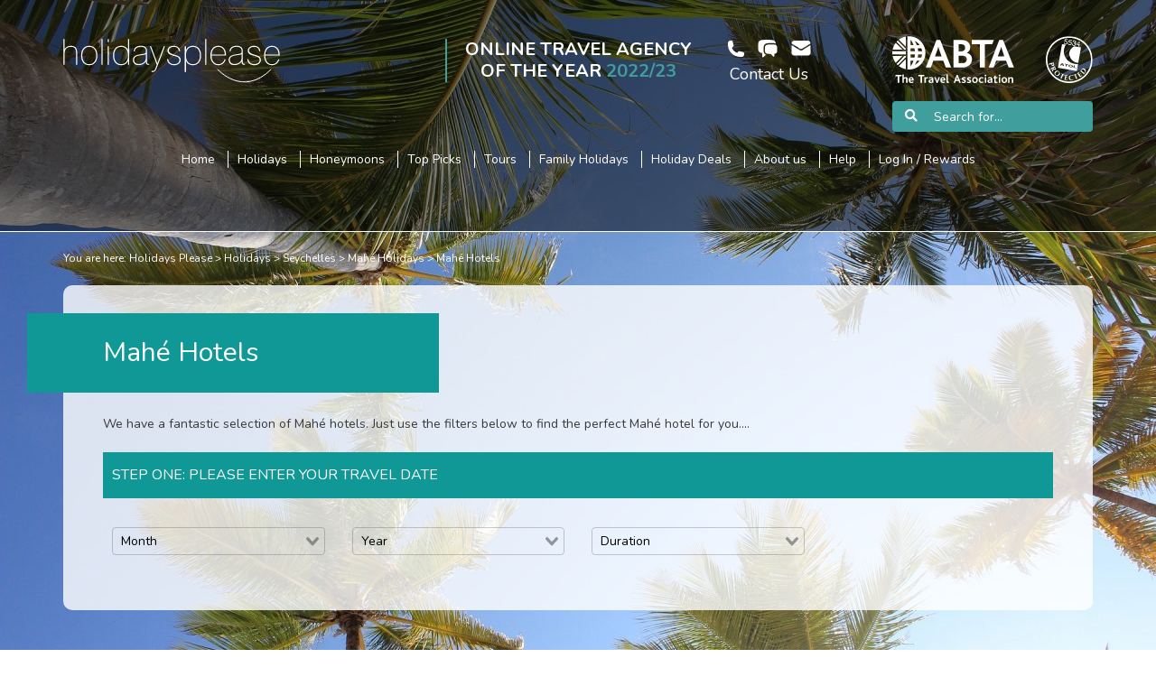

--- FILE ---
content_type: text/html; charset=UTF-8
request_url: https://www.holidaysplease.co.uk/holidays/seychelles-holidays/mah/hotels/
body_size: 10699
content:
<!DOCTYPE html>
<html>
<head>
	<!-- Set the Content Security Policy nonce for Webpack's eval(). -->
	<script type="text/javascript" nonce="dSseEw">
		__webpack_nonce__ = "dSseEw"	</script>

		<title>Luxury Holidays Abroad from Holidays Please</title>	<link rel="canonical" href="https://www.holidaysplease.co.uk/holidays/seychelles-holidays/mah/hotels/">
	<link href="/libs/bootstrap/css/bootstrap.css" rel="stylesheet" type="text/css">
	<link href="/libs/font-awesome-5/css/all.css" rel="stylesheet" type="text/css">
	<link href="/libs/jquery/fancybox/jquery.fancybox.css" rel="stylesheet" type="text/css">
	<link href="/assets/holidaysplease-2012/style.css" rel="stylesheet" type="text/css">
	<link href="/assets/holidaysplease-2012/vouchers.css" rel="stylesheet" type="text/css">
	<link href="/assets/holidaysplease-2012/sprites.css" rel="stylesheet" type="text/css">
	<link href="/assets/holidaysplease-2012/login-area.css" rel="stylesheet" type="text/css">
	<link href="https://fonts.googleapis.com/css?family=Nunito:400,600,700&amp;display=swap" rel="stylesheet" type="text/css">
	<link href="/files/live-chat-3/live-chat.css" rel="stylesheet" type="text/css">
<script type="text/javascript" nonce="dSseEw">
			//<![CDATA[
				var ROOT = "";
				var ASSETS = "\/assets";
				var LIBS = "\/libs";
				var TEMPLATE_ASSETS = "\/assets\/holidaysplease-2012";
				var CKEDITOR_BASEPATH = LIBS + "/ckeditor/";
				var hydrogenNodeData = {"holidays_destinations":"198","className":"Holidaysplease\\Sitemap\\HolidaysHotels"};
				//]]>
			</script>
				<script src="/libs/jquery/jquery.noConflict.js" type="text/javascript"></script>
	<script src="/libs/jquery/jquery.backstretch.js" type="text/javascript"></script>
	<script src="/libs/jquery/mColorPicker.js" type="text/javascript"></script>
	<script src="/libs/jquery/jquery.simplemodal.js" type="text/javascript"></script>
	<script src="/libs/jquery/jquery.cycle.all.js" type="text/javascript"></script>
	<script src="/libs/jquery/jquery.cookie.js" type="text/javascript"></script>
	<script src="/libs/jquery/jquery.fixed-position.js" type="text/javascript"></script>
	<script src="/libs/jquery/jquery.responsive-modal.js" type="text/javascript"></script>
	<script src="/libs/jquery/fancybox/jquery.fancybox.pack.js" type="text/javascript"></script>
	<script src="/assets/holidaysplease-2012/script.js" type="text/javascript"></script>
	<script src="/assets/holidaysplease-2012/extra.js" type="text/javascript"></script>
	<script src="/assets/holidaysplease-2012/enquire.js" type="text/javascript"></script>
	<script src="/assets/holidaysplease-2012/hotels.js" type="text/javascript"></script>
	<script src="/assets/holidaysplease-2012/offers.js" type="text/javascript"></script>
	<script src="/assets/holidaysplease-2012/header.js" type="text/javascript"></script>
	<script src="/libs/bootstrap/js/bootstrap.js" type="text/javascript"></script>
	<script src="https://celestia.holidaysplease.co.uk:3000/socket.io/socket.io.js" type="text/javascript"></script>
	<script src="/files/live-chat-3/live-chat.js" type="text/javascript"></script>
	<script src="/assets/FormFactory/FF.js" type="text/javascript"></script>
<script type="text/javascript" nonce="dSseEw"> if (jQuery.fn.modal.noConflict && jQuery.fn.modal.noConflict !== undefined) jQuery.fn.bootstrapModal = jQuery.fn.modal.noConflict(); </script>
			<script type="text/javascript" nonce="dSseEw">

				(function(i,s,o,g,r,a,m){i['GoogleAnalyticsObject']=r;i[r]=i[r]||function(){
				(i[r].q=i[r].q||[]).push(arguments)},i[r].l=1*new Date();a=s.createElement(o),
				m=s.getElementsByTagName(o)[0];a.async=1;a.src=g;m.parentNode.insertBefore(a,m)
				})(window,document,'script','//www.google-analytics.com/analytics.js',"gaHydrogenSingle");

				window.gaHydrogen = function()
				{
					var i,
						trackers = ["gjpvhcse0sw"],
						action = arguments[0];

					for (i = 0; i < trackers.length; i++)
					{
						arguments[0] = trackers[i] + '.' + action;
						gaHydrogenSingle.apply(window, arguments);
					}
				};

				gaHydrogenSingle("create", "G-JPVHCSE0SW", "auto", {name: "gjpvhcse0sw"});
gaHydrogen("send", "pageview");

			</script>
			
			<meta name="twitter:card" content="summary" />
			<meta name="twitter:site" content="@Holidaysplease" />
			<meta name="twitter:title" content="Luxury Holidays Abroad from Holidays Please" />
			<meta name="twitter:description" content="" /><meta name="twitter:image" content="/assets/images/website_15-milw_BackgroundImageWidget_p_51978-_cGFsbXMtMTAxMjExOF8xOTIwLmpwZw%3D%3D-BasicCrop-size-120x120.jpg" />

	<meta charset="utf-8">
	<meta http-equiv="X-UA-Compatible" content="IE=edge">
	<meta name="viewport" content="width=device-width, initial-scale=1, maximum-scale=1">
	<meta name="google-site-verification" content="VvUOQOjte7mkTdBfxI1AzqM27_Ab1GPzn3sTgqUrQfU">
	<script type="application/ld+json">
		{
    "@context": "http:\/\/schema.org",
    "@type": "Organization",
    "url": "https:\/\/www.holidaysplease.co.uk\/",
    "address": {
        "@type": "Place",
        "address": {
            "@type": "PostalAddress",
            "streetAddress": "Unit 3, Church Court, 11-12 Cox Street",
            "addressLocality": "Birmingham",
            "addressRegion": "West Midlands",
            "postalCode": "B3 1RD",
            "country": "GB"
        }
    },
    "logo": "https:\/\/www.holidaysplease.co.uk\/assets\/holidaysplease\/logo.png"
}	</script>

	<!-- TrustBox script -->
	<script type="text/javascript" src="//widget.trustpilot.com/bootstrap/v5/tp.widget.bootstrap.min.js" async></script>
	<!-- End TrustBox script -->

</head>
<body class=" show-header hide-footer ">

<script>
	window.dataLayer = window.dataLayer || [];
	function gtag() {
		dataLayer.push(arguments);
	}
	gtag('consent', 'default', {
		ad_storage: 'denied',
		ad_user_data: 'denied',
		ad_personalization: 'denied',
		analytics_storage: 'denied',
		functionality_storage: 'denied',
		personalization_storage: 'denied',
		security_storage: 'granted',
		wait_for_update: 2000,
	});
	gtag('set', 'ads_data_redaction', true);
	gtag('set', 'url_passthrough', true);
</script>
	<!-- Global site tag (gtag.js) - Google Ads: G-JPVHCSE0SW -->
	<script async src=https://www.googletagmanager.com/gtag/js?id=G-JPVHCSE0SW></script>
	<script>
		window.dataLayer = window.dataLayer || [];
		function gtag(){dataLayer.push(arguments);}
		gtag("js", new Date());
		gtag("config", "G-JPVHCSE0SW");
	</script><div id="background-preload">
	<img src="/assets/images/website_15-milw_BackgroundImageWidget_p_51978-_cGFsbXMtMTAxMjExOF8xOTIwLmpwZw%3D%3D-BasicCrop-size-200x133.jpg" style="display: none;" width="" height="" alt="" class="natural-1920x1280"></div>

<!-- Start cookieyes banner -->
<script id="cookieyes" type="text/javascript" src="https://cdn-cookieyes.com/client_data/d9585a4b96c90326a0f286d3/script.js"></script>
<!-- End cookieyes banner -->
<header id="site-header">
	<div class="container">
		<div class="row">
			<div class="col-sm-9">
				<div class="row-1">
					<div class="logo-container">
						<a href="/">
							<img src="/assets/holidaysplease-2012/images/holidaysplease.svg" alt="Holidaysplease">
						</a>
					</div>
					<div class="otaoty bl visible-md-block visible-lg-block">
						<a href="#otaoty-modal-content" class="unset">
							<div>ONLINE TRAVEL AGENCY</div>
							<div>OF THE YEAR
								<span>2022/23</span>
							</div>
						</a>
					</div>
					<div class="contact">
						<a href="#" class="unset" data-toggle="contact-popover-template" data-placement="bottom" data-container="body" data-html="true">
							<img src="/assets/holidaysplease-2012/images/contact.svg" alt="Contact Holidaysplease">
							<div>Contact Us</div>
						</a>
					</div>
				</div>
							</div>
			<div class="col-sm-3 hidden-xs overflow-visible">
				<div style="padding-left: 40px;">
					<div>
						<div class="protection">
							<a href="#abta-modal-content" style="margin-right: 5px;"><img class="abta" alt="ABTA: Travel With Confidence" src="/assets/holidaysplease-2012/images/abta-white.svg"></a>
							<a href="#atol-modal-content"><img class="atol" alt="ATOL Protected 5534" src="/assets/holidaysplease-2012/images/atol-white.svg"></a>
						</div>
					</div>
					<div style="margin-top: 20px;">
						<search></search>
					</div>
				</div>
			</div>
		</div>
		<div class="row-mobile">
			<div>
				<a href="#" class="mobile-search-toggle unset">
					<svg xmlns="http://www.w3.org/2000/svg" viewBox="0 0 24 24" fill="currentColor">
						<path fill-rule="evenodd" d="M10.5 3.75a6.75 6.75 0 100 13.5 6.75 6.75 0 000-13.5zM2.25 10.5a8.25 8.25 0 1114.59 5.28l4.69 4.69a.75.75 0 11-1.06 1.06l-4.69-4.69A8.25 8.25 0 012.25 10.5z" clip-rule="evenodd" />
					</svg>
					<div>Search</div>
				</a>
			</div>
			<div>
				<a href="#" class="main-menu-button unset">
					<svg xmlns="http://www.w3.org/2000/svg" viewBox="0 0 24 24" fill="currentColor">
						<path fill-rule="evenodd" d="M3 5.25a.75.75 0 01.75-.75h16.5a.75.75 0 010 1.5H3.75A.75.75 0 013 5.25zm0 4.5A.75.75 0 013.75 9h16.5a.75.75 0 010 1.5H3.75A.75.75 0 013 9.75zm0 4.5a.75.75 0 01.75-.75h16.5a.75.75 0 010 1.5H3.75a.75.75 0 01-.75-.75zm0 4.5a.75.75 0 01.75-.75h16.5a.75.75 0 010 1.5H3.75a.75.75 0 01-.75-.75z" clip-rule="evenodd" />
					</svg>
					<div>Menu</div>
				</a>
			</div>
		</div>
		<div class="row">
			<div class="col-xs-12">
				<div id="search" class="mobile-search" style="margin-top: 10px;">
					<div class="overflow-visible">
						<mobile-search></mobile-search>
					</div>
				</div>
			</div>
			<div class="col-xs-12">
				<div id="menu">
					<div class="MenuWidget">
						<ul class="level-0 top-menu">
							<li class="level-1 first">
								<a href="/" class="level-1"><span>Home</span></a>
							</li>
							<li class="level-1">
								<a href="/holidays/" class="level-1"><span>Holidays</span></a>
							</li>
							<li class="level-1">
								<a href="/honeymoons/" class="level-1"><span>Honeymoons</span></a>
							</li>
							<li class="level-1">
								<a href="/holidays/top-picks/" class="level-1"><span>Top Picks</span></a>
							</li>
							<li class="level-1">
								<a href="/holiday-tours/" class="level-1"><span>Tours</span></a>
							</li>
							<li class="level-1">
								<a href="/family-holidays/" class="level-1"><span>Family Holidays</span></a>
							</li>
							<li class="level-1">
								<a href="/holiday-deals/" class="level-1"><span>Holiday Deals</span></a>
							</li>
							<li class="level-1">
								<a href="/why-book-with-us/" class="level-1"><span>About us</span></a>
							</li>
							<li class="level-1">
								<a href="/help/" class="level-1"><span>Help</span></a>
							</li>
							<li class="level-1 last">
																<a href="/customer/" class="level-1 logged-out"><span>Log In / Rewards</span></a>
							</li>
						</ul>
					</div>
					<div class="hays-compliance menu visible-xs-block row">
						<div class="col-xs-5 col-xs-offset-2">
							<a href="#abta-modal-content"><img class="abta" alt="ABTA: Travel with confidence" src="/assets/holidaysplease-2012/images/abta-white.png"></a>
						</div>
						<div class="col-xs-3">
							<a href="#atol-modal-content"><img class="atol" alt="ATOL Protected 5534" src="/assets/holidaysplease-2012/images/atol-white.png"></a>
						</div>
					</div>
				</div>
			</div>
		</div>
	</div>
		<!-- The contact popover. -->
	<div class="hide" id="contact-popover-template">
		<button class="close">&times;</button>
		<div class="contact-row-container">
			<div class="contact-row contact-call">
				<div class="contact-row-icon">
					<svg xmlns="http://www.w3.org/2000/svg" viewBox="0 0 24 24" fill="currentColor" class="w-6 h-6">
						<path fill-rule="evenodd" d="M1.5 4.5a3 3 0 013-3h1.372c.86 0 1.61.586 1.819 1.42l1.105 4.423a1.875 1.875 0 01-.694 1.955l-1.293.97c-.135.101-.164.249-.126.352a11.285 11.285 0 006.697 6.697c.103.038.25.009.352-.126l.97-1.293a1.875 1.875 0 011.955-.694l4.423 1.105c.834.209 1.42.959 1.42 1.82V19.5a3 3 0 01-3 3h-2.25C8.552 22.5 1.5 15.448 1.5 6.75V4.5z" clip-rule="evenodd" />
					</svg>
				</div>
				<div class="contact-row-info">
					<div>
						<strong>Call out travel experts</strong>
					</div>
					<div>
						<a href="tel:0121 705 3308">0121 705 3308</a>
					</div>
				</div>
			</div>
			<div class="contact-row contact-chat">
				<div class="contact-row-icon">
					<svg xmlns="http://www.w3.org/2000/svg" viewBox="0 0 24 24" fill="currentColor" class="w-6 h-6">
						<path d="M4.913 2.658c2.075-.27 4.19-.408 6.337-.408 2.147 0 4.262.139 6.337.408 1.922.25 3.291 1.861 3.405 3.727a4.403 4.403 0 00-1.032-.211 50.89 50.89 0 00-8.42 0c-2.358.196-4.04 2.19-4.04 4.434v4.286a4.47 4.47 0 002.433 3.984L7.28 21.53A.75.75 0 016 21v-4.03a48.527 48.527 0 01-1.087-.128C2.905 16.58 1.5 14.833 1.5 12.862V6.638c0-1.97 1.405-3.718 3.413-3.979z" />
						<path d="M15.75 7.5c-1.376 0-2.739.057-4.086.169C10.124 7.797 9 9.103 9 10.609v4.285c0 1.507 1.128 2.814 2.67 2.94 1.243.102 2.5.157 3.768.165l2.782 2.781a.75.75 0 001.28-.53v-2.39l.33-.026c1.542-.125 2.67-1.433 2.67-2.94v-4.286c0-1.505-1.125-2.811-2.664-2.94A49.392 49.392 0 0015.75 7.5z" />
					</svg>
				</div>
				<div class="contact-row-info">
					<div class="live-chat-click">
						<strong>Livechat</strong>
					</div>
				</div>
			</div>
			<div class="contact-row contact-email">
				<div class="contact-row-icon">
					<svg xmlns="http://www.w3.org/2000/svg" viewBox="0 0 24 24" fill="currentColor" class="w-6 h-6">
						<path d="M1.5 8.67v8.58a3 3 0 003 3h15a3 3 0 003-3V8.67l-8.928 5.493a3 3 0 01-3.144 0L1.5 8.67z" />
						<path d="M22.5 6.908V6.75a3 3 0 00-3-3h-15a3 3 0 00-3 3v.158l9.714 5.978a1.5 1.5 0 001.572 0L22.5 6.908z" />
					</svg>
				</div>
				<div class="contact-row-info">
					<div style="margin-bottom: 8px;">
						New holiday enquiries:<br/>
						<a href="mailto:travelexperts@holidaysplease.com" target="_top">travelexperts<wbr>@holidaysplease.com</a>
					</div>
					<div>
						Existing bookings:<br/>
						<a href="mailto:admin@holidaysplease.com" target="_top">admin<wbr>@holidaysplease.com</a>
					</div>
				</div>
			</div>
			<div class="contact-row">
				<div class="contact-row-icon">
					<svg xmlns="http://www.w3.org/2000/svg" viewBox="0 0 24 24" fill="currentColor" class="w-6 h-6">
						<path fill-rule="evenodd" d="M11.54 22.351l.07.04.028.016a.76.76 0 00.723 0l.028-.015.071-.041a16.975 16.975 0 001.144-.742 19.58 19.58 0 002.683-2.282c1.944-1.99 3.963-4.98 3.963-8.827a8.25 8.25 0 00-16.5 0c0 3.846 2.02 6.837 3.963 8.827a19.58 19.58 0 002.682 2.282 16.975 16.975 0 001.145.742zM12 13.5a3 3 0 100-6 3 3 0 000 6z" clip-rule="evenodd" />
					</svg>
				</div>
				<div class="contact-row-info">
					<p>Head office:- 3 Church Court, 11-12 Cox Street, Birmingham, B3 1RD</p>
					<div>
						<small>ABTA number:- 65310</small>
					</div>
				</div>
			</div>
		</div>
	</div>
</header>
<div class="container" style="margin-bottom: 20px;">
	<div id="breadcrumbs">
	<span id="you-are-here">You are here:</span>
	<ul class="level-0">
					<li class="level-1 first">
				<a href="/">Holidays Please</a>
			</li>
						<li class="level-1">
				<a href="/holidays/">Holidays</a>
			</li>
						<li class="level-1">
				<a href="/holidays/seychelles-holidays/">Seychelles</a>
			</li>
						<li class="level-1">
				<a href="/holidays/seychelles-holidays/mah/">Mahé Holidays</a>
			</li>
						<li class="level-1 last">
				<a href="/holidays/seychelles-holidays/mah/hotels/">Mahé Hotels</a>
			</li>
				</ul>
</div>
</div>
<div id="otaoty-modal-content">
	<div>
		<div>
			<div>We have been voted</div>
			<div class="pronounced">
				<div>Online Travel Agency Of The Year</div>
			</div>
			<div>by the two largest travel industry publications.</div>
		</div>
		<div>
			<div>This has been 5 times in the last 20 years.</div>
			<div>
				<div>To see our 25+ travel awards, visit</div>
				<div>
					<a href="/awards">https://www.holidaysplease.co.uk/awards/</a>
				</div>
			</div>
		</div>
	</div>
</div>
<div id="atol-modal-content" class="sidebar-block">
	<div class="sidebar-block-inner"><p>Holidaysplease is an Accredited Body Member of Hays Travel Limited, ATOL 5534.
</p><p>Many of the flights and flight-inclusive holidays on this website are financially protected by the ATOL scheme.
 But ATOL protection does not apply to all holiday and travel services listed on this website.
 Please ask us to confirm what protection may apply to your booking.
 If you do not receive an ATOL Certificate then the booking will not be ATOL protected.
 If you do receive an ATOL Certificate but all the parts of your trip are not listed on it, those parts will not be ATOL protected.
 Please see our booking conditions for information or for more information about financial protection and the ATOL Certificate go to
 <a href="http://www.caa.co.uk" target="_blank">caa.co.uk</a> or <a href="http://www.atol.org.uk/ATOLCertificate" target="_blank">atol.org.uk/ATOLCertificate</a></p></div>
</div>
<div id="abta-modal-content" class="sidebar-block">
	<div class="sidebar-block-inner"><p>Book with Confidence. We are a Member of ABTA which means you have the benefit of ABTA’s assistance and Code of Conduct. We provide financial protection for your money when you buy a package holiday. If you buy other travel arrangements such as accommodation only this protection doesn’t apply.</p><p>Holidaysplease sells travel services on behalf of Hays Travel Limited and benefits from Hays Travel's membership of ABTA with membership number 65310
 ABTA and ABTA Members help holidaymakers to get the most from their travel and assist them when things do not go according to plan.
 We are obliged to maintain a high standard of service to you by ABTA's Code of Conduct. 
</p><p>For further information about ABTA, the Code of Conduct and the arbitration scheme available to you if you have a complaint, contact ABTA, 30 Park Street, London SE1 9EQ. Tel: 020 3117 0599 or www.abta.com.
</p></div>
</div>
<div class="container" id="body">

<div class="page">
	<div id="app"></div>
	<script>window.appConfig = {"csrf":332974,"enquiryCustomer":null,"destination":29,"destinationTitle":"Mah\u00e9"};</script>
	<script src="/files/holidaysplease/holiday-finder/main.js"></script>
</div>

<link rel="stylesheet" type="text/css" href="/files/holidaysplease/site-search/search.css?t=1630502383">
<script type="text/javascript" src="/files/holidaysplease/site-search/search.js?t=1768387586" defer></script>

<div id="live-chat" data-live-chat-options="{&quot;sessionKey&quot;:{&quot;str&quot;:&quot;oVScrnuebCMChHYdpNi2W0sPmR2ZclLJPeja3wC487Q=&quot;,&quot;iv&quot;:&quot;eOEq29UJTyTtWyf\/VEEfsQ==&quot;},&quot;pageTitle&quot;:&quot;Mah\u00e9 Hotels&quot;,&quot;pageUrl&quot;:&quot;\/holidays\/seychelles-holidays\/mah\/hotels\/&quot;,&quot;destination&quot;:&quot;&quot;,&quot;browser&quot;:&quot;Unknown&quot;,&quot;agent&quot;:&quot;Mozilla\/5.0 (Macintosh; Intel Mac OS X 10_15_7) AppleWebKit\/537.36 (KHTML, like Gecko) Chrome\/131.0.0.0 Safari\/537.36; ClaudeBot\/1.0; +claudebot@anthropic.com)&quot;,&quot;enquiryId&quot;:0,&quot;referrer&quot;:&quot;&quot;,&quot;websiteId&quot;:15,&quot;server&quot;:&quot;celestia.holidaysplease.co.uk&quot;,&quot;organisation&quot;:&quot;holidaysplease&quot;}">
				<live-chat></live-chat>
			</div></div>

		<div class="footer-wrapper">
			<div id="footer" class="container">
				<div id="footer-inner">
					<div class="row">
						<div class="hidden-xs hidden-sm col-md-3">
							<div class="hays-compliance">
								<span>
									<a href="https://www.abta.com/abta-member-search/results?search=holidaysplease" target="_blank"><img alt="ABTA: Travel with confidence" style="width: 66%;" src="/assets/holidaysplease-2012/images/abta-white-small.png"></a>
								</span>
								<span class="pull-right"><a href="https://www.caa.co.uk/atol-protection/check-an-atol/search-atol-holders/" target="_blank"><img alt="ATOL Protected 5534" style="width: 70px" src="/assets/holidaysplease-2012/images/atol-white.png"></a></span>
							</div>
						</div>
						<div class="col-md-3">
							<div class="row" id="footer-icons">
								<div class="col-xs-3 col-sm-1 col-sm-offset-4 col-md-3 col-md-offset-0">
									<a href="https://blog.holidaysplease.co.uk/" target="_blank">
										<span class="fa-stack fa-lg">
											<i class="fas fa-circle fa-stack-2x"></i>
											<i class="fab fa-blogger-b fa-stack-1x fa-inverse footer-fa"></i>
										</span>
									</a>
								</div>
								<div class="col-xs-3 col-sm-1 col-md-3">
									<a href="https://pinterest.com/holidaysplease/" target="_blank">
										<span class="fa-stack fa-lg">
											<i class="fas fa-circle fa-stack-2x"></i>
											<i class="fab fa-pinterest-p fa-stack-1x fa-inverse footer-fa"></i>
										</span>
									</a>
								</div>
								<div class="col-xs-3 col-sm-1 col-md-3">
									<a href="https://twitter.com/Holidaysplease" target="_blank">
										<span class="fa-stack fa-lg">
											<i class="fas fa-circle fa-stack-2x"></i>
											<i class="fab fa-twitter fa-stack-1x fa-inverse footer-fa"></i>
										</span>
									</a>
								</div>
								<div class="col-xs-3 col-sm-1 col-md-3">
									<a href="https://www.facebook.com/pages/Holidayspleasecouk/10626033358" target="_blank">
										<span class="fa-stack fa-lg">
											<i class="fas fa-circle fa-stack-2x"></i>
											<i class="fab fa-facebook-f fa-stack-1x fa-inverse footer-fa"></i>
										</span>
									</a>
								</div>
							</div>
							<div class="row footer-margin">
								<div class="col-xs-6 col-xs-offset-3 col-sm-4 col-sm-offset-0 col-md-4">
									<a href="/giftlist/"><span>Giftlist</span></a><br>
									<a href="/affiliates/"><span>Affiliates</span></a>
									<div class="hidden-md hidden-lg">
										<a href="/about-us/"><span>About Us</span></a><br>
										<a href="/press/"><span>Press</span></a><br>
										<a href="/general/jobs/"><span>Jobs</span></a>
									</div>
								</div>
								<div class="col-xs-6 col-xs-offset-3 col-sm-4 col-sm-offset-0 col-md-8">
									<a href="/why-book-with-us/"><span>Why Book With Us?</span></a><br>
									<a href="/help/contact-holidays-please/"><span>Feedback</span></a>
									<div class="hidden-md hidden-lg">
										<a href="/help/terms-and-conditions/"><span>Terms &amp; Conditions</span></a><br>
										<a href="/help/privacy-policy/"><span>Privacy Policy</span></a><br>
										<a href="/sitemap/"><span>Sitemap</span></a>
									</div>
								</div>
								<div class="col-xs-10 col-xs-offset-1 col-sm-4 col-sm-offset-0 hidden-md hidden-lg">
									<div class="hays-compliance">
										<span><a href="https://www.abta.com/abta-member-search/results?search=holidaysplease"><img alt="ABTA: Travel with confidence" style="width: 66%;" src="/assets/holidaysplease-2012/images/abta-white-small.png"></a></span>
										<span class="pull-right"><a href="https://www.caa.co.uk/atol-protection/check-an-atol/search-atol-holders/"><img alt="ATOL Protected 5534" style="width: 70px" src="/assets/holidaysplease-2012/images/atol-white.png"></a></span>
									</div>
								</div>
							</div>
						</div>
						<div class="col-md-6">
							<div class="row">
								<div class="col-sm-4 footer-col">
									<a href="/holiday-finder/" class="btn btn-block homepage-button">
										<span>Holiday Finder</span>
									</a>
									<a href="/help/contact-holidays-please/" class="btn btn-block homepage-button">
										<span>Contact Us</span>
									</a>
									<span class="visible-xs">
										<a href="https://blog.holidaysplease.co.uk/2022/07/walking-the-streets-of-new-yorks-lgbtqi-struggles/" class="btn btn-block homepage-button">
											<span>Latest Blog</span>
										</a>
										<a href="/holiday-reviews/" class="btn btn-block homepage-button">
											<span>Customer Reviews</span>
										</a>
									</span>
								</div>
								<div class="hidden-xs col-sm-4 footer-col">
									<a href="https://blog.holidaysplease.co.uk/2022/07/walking-the-streets-of-new-yorks-lgbtqi-struggles/" class="btn btn-block homepage-button">
										<span>Latest Blog</span>
									</a>
									<a href="/holiday-reviews/" class="btn btn-block homepage-button">
										<span>Customer Reviews</span>
									</a>
								</div>
								<div class="col-xs-6 col-xs-offset-3 col-sm-4 col-sm-offset-0">

									<div style="background-color: #000032; padding: 5px;">
										<!-- TrustBox widget - Mini -->
										<div class="trustpilot-widget" data-locale="en-GB" data-template-id="53aa8807dec7e10d38f59f32" data-businessunit-id="4da4d45a00006400050f7b29" data-style-height="100px" data-style-width="100%" data-theme="dark">
											<a href="https://uk.trustpilot.com/review/www.holidaysplease.co.uk" target="_blank" rel="noopener">Trustpilot</a>
										</div>
										<!-- End TrustBox widget -->
									</div>
								</div>
							</div>
						</div>
					</div>
					<div class="row">
						<div class="col-sm-6 col-md-3">
							<button class="danger btn btn-block homepage-button footer-margin" id="consumer-button">
								Consumer Protection Information
							</button>
						</div>
						<div class="hidden-xs hidden-sm col-md-3">
							<div class="row">
								<div class="col-md-4">
									<a href="/about-us/"><span>About Us</span></a><br>
									<a href="/press/"><span>Press</span></a><br>
									<a href="/general/jobs/"><span>Jobs</span></a>
								</div>
								<div class="col-md-8">
									<a href="/help/terms-and-conditions/"><span>Terms &amp; Conditions</span></a><br>
									<a href="/help/privacy-policy/"><span>Privacy Policy</span></a><br>
									<a href="/sitemap/"><span>Sitemap</span></a>
								</div>
							</div>
						</div>
						<div class="col-sm-6">
							<small id="footer-copyright" class="footer-margin">
								Holidays Please is an Accredited Body Member of Hays Travel Limited, ATOL 5534. <br>
								Copyright &copy; 2001-2026 <a href="https://www.holidaysplease.co.uk/">Holidays Please</a> Limited, all rights reserved.
							</small>
						</div>
					</div>
					<div class="row" id="footer-bottom-padding">
						<br>
					</div>
					<div id="footer-compliance" style="display: none">
						<article class="container hays-compliance footer">
	<section class="row">
		<section class="col-sm-12 col-md-4">
			<div class="atol"><a target="_blank" href="https://www.caa.co.uk/atol-protection/check-an-atol/search-atol-holders/"><img class="atol-logo" alt="ATOL Protected 5534" src="/assets/holidays-generic-hays-compliance/atol.png" /></a></div>
			<p>Holidays Please is an Accredited Body Member of Hays Travel Limited, ATOL 5534.
</p><p>Many of the flights and flight-inclusive holidays on this website are financially protected by the ATOL scheme.
 But ATOL protection does not apply to all holiday and travel services listed on this website.
 Please ask us to confirm what protection may apply to your booking.
 If you do not receive an ATOL Certificate then the booking will not be ATOL protected.
 If you do receive an ATOL Certificate but all the parts of your trip are not listed on it, those parts will not be ATOL protected.
 Please see our booking conditions for information or for more information about financial protection and the ATOL Certificate go to
 <a href="http://www.caa.co.uk" target="_blank">caa.co.uk</a> or <a href="http://www.atol.org.uk/ATOLCertificate" target="_blank">atol.org.uk/ATOLCertificate</a></p>		</section>
		<section class="col-sm-12 col-md-4">
			<div class="abta"><a target="_blank" href="https://www.abta.com/abta-member-search/results?search=holidaysplease"><img class="abta-logo" alt="ABTA: Travel with confidence" src="/assets/holidays-generic-hays-compliance/abta.png" /></a></div>
			<p>Book with Confidence. We are a Member of ABTA which means you have the benefit of ABTA’s assistance and Code of Conduct. We provide financial protection for your money when you buy a package holiday. If you buy other travel arrangements such as accommodation only this protection doesn’t apply.</p><p>Holidays Please sells travel services on behalf of Hays Travel Limited and benefits from Hays Travel's membership of ABTA with membership number 65310
 ABTA and ABTA Members help holidaymakers to get the most from their travel and assist them when things do not go according to plan.
 We are obliged to maintain a high standard of service to you by ABTA's Code of Conduct. 
</p><p>For further information about ABTA, the Code of Conduct and the arbitration scheme available to you if you have a complaint, contact ABTA, 30 Park Street, London SE1 9EQ. Tel: 020 3117 0599 or www.abta.com.
</p>		</section>
		<section class="col-sm-12 col-md-4">
						<p>Hays Travel Limited are registered in England and Wales with company number 1990682 and VAT number 193167195.
 Registered office: 25 Vine Place, Sunderland, Tyne &amp; Wear SR1 3NA
</p><p>Holidays Please is a trading name of Holidaysplease Ltd who are registered in England and Wales with company number 04488333 and VAT number GB193167195.
 Registered office: Church Court, 11-12 Cox Street, Birmingham B3 1RD
</p>		</section>
	</section>
</article>
					</div>
				</div>
			</div>
		</div>
				<div id="get-prices-popup-wrapper">
			<div id="get-prices-popup">
				<button class="get-prices-popup-close">
					<span class="fas fa-times"></span>
				</button>
				<div class="new-h1-header">
					<h1>
						Mahé Hotels					</h1>
				</div>
				<div class="row">
					<div class="col-xs-3 col-sm-2">
						<span class="fa-stack fa-2x tick-circle">
							<i class="far fa-circle fa-stack-2x"></i>
							<i class="fas fa-check fa-stack-2x"></i>
						</span>
					</div>
					<div class="col-xs-9 col-sm-10">
						<div class="h2">
															<strong>Good News!</strong>
								One of our experts can search the market for the best price for you.
														</div>
					</div>
				</div>
				<div class="row">
					<div class="tour-op-info">
						<p>
							We can get prices from tour operators <strong>without giving them your details.</strong>
							and will provide expert, impartial advice quickly. Just enter your details below...
						</p>
					</div>
				</div>
				<div class="row">
					<div class="col-xs-12 form-box tour-op-info">
							<div class="enquiry">
		<div class="sidebar-block-title">
			Enquire about Mahé Hotels		</div>
		<div class="enquiry-head">
					</div>
		<form action="#quickenquiry_id_12" accept-charset="UTF-8" method="post" enctype="application/x-www-form-urlencoded" name="quickenquiry_id_12_form" id="quickenquiry_id_12_form" onsubmit="return validateOneStageEnquiry(this, &quot;quickenquiry_id_12&quot;);" class="quickenquiry-narrow quickenquiry"><div id="quickenquiry_id_12" class="ff"><div class="enquiry-group enquiry-group-departure"><label class="dep-date">When do you want to go?</label><div class="dep-date-elements"><div id="quickenquiry_id_12_DepDay_row" class="ff-element FFSelect-row ff-element-DepDay ff-element-DepDay">
	<div id="quickenquiry_id_12_DepDay_label" class="ff-label-container"><label for="quickenquiry_id_12_DepDay" class="ff-label"></label></div>
	<div id="quickenquiry_id_12_DepDay_input" class="FFSelect ff-input-container"><select name='quickenquiry_id_12_DepDay' id='quickenquiry_id_12_DepDay' class="quickenquiry-dep-day"><option value="01">Early</option>
<option value="15">Mid</option>
<option value="28" selected="selected">Late</option>
</select></div>
	<div id="quickenquiry_id_12_DepDay_hint" class="ff-hint"></div>
	<div id="quickenquiry_id_12_DepDay_error" class="ff-error FFError"></div>
</div>
<div id="quickenquiry_id_12_DepMonth_row" class="ff-element FFSelect-row ff-element-DepMonth ff-element-DepMonth">
	<div id="quickenquiry_id_12_DepMonth_label" class="ff-label-container"><label for="quickenquiry_id_12_DepMonth" class="ff-label"></label></div>
	<div id="quickenquiry_id_12_DepMonth_input" class="FFSelect ff-input-container"><select name='quickenquiry_id_12_DepMonth' id='quickenquiry_id_12_DepMonth' class="quickenquiry-dep-month"><option value="01" selected="selected">Jan</option>
<option value="02">Feb</option>
<option value="03">Mar</option>
<option value="04">Apr</option>
<option value="05">May</option>
<option value="06">Jun</option>
<option value="07">Jul</option>
<option value="08">Aug</option>
<option value="09">Sep</option>
<option value="10">Oct</option>
<option value="11">Nov</option>
<option value="12">Dec</option>
</select></div>
	<div id="quickenquiry_id_12_DepMonth_hint" class="ff-hint"></div>
	<div id="quickenquiry_id_12_DepMonth_error" class="ff-error FFError"></div>
</div>
<div id="quickenquiry_id_12_DepYear_row" class="ff-element FFSelect-row ff-element-DepYear ff-element-DepYear">
	<div id="quickenquiry_id_12_DepYear_label" class="ff-label-container"><label for="quickenquiry_id_12_DepYear" class="ff-label"></label></div>
	<div id="quickenquiry_id_12_DepYear_input" class="FFSelect ff-input-container"><select name='quickenquiry_id_12_DepYear' id='quickenquiry_id_12_DepYear' class="quickenquiry-dep-year"><option value="2026" selected="selected">2026</option>
<option value="2027">2027</option>
<option value="2028">2028</option>
</select></div>
	<div id="quickenquiry_id_12_DepYear_hint" class="ff-hint"></div>
	<div id="quickenquiry_id_12_DepYear_error" class="ff-error FFError"></div>
</div>
</div></div><!-- enquiry-group-departure --><div id="quickenquiry_id_12_Destination_row" style="display: none;" class="ff-element FFHidden-row ff-element-Destination ff-element-Destination">
	<div id="quickenquiry_id_12_Destination_label" class="ff-label-container"><label for="quickenquiry_id_12_Destination" class="ff-label"></label></div>
	<div id="quickenquiry_id_12_Destination_input" class="FFHidden ff-input-container"><input type="text" value="198" name="quickenquiry_id_12_Destination" id="quickenquiry_id_12_Destination" style="display: none !important;" ></div>
	<div id="quickenquiry_id_12_Destination_hint" class="ff-hint"></div>
	<div id="quickenquiry_id_12_Destination_error" class="ff-error FFError"></div>
</div>
<div id="quickenquiry_id_12_CustName_row" class="ff-element FFText-row ff-element-CustName ff-element-CustName">
	<div id="quickenquiry_id_12_CustName_label" class="ff-label-container"><label for="quickenquiry_id_12_CustName" class="ff-label">First Name</label></div>
	<div id="quickenquiry_id_12_CustName_input" class="FFText ff-input-container"><input type="text" value="" name="quickenquiry_id_12_CustName" id="quickenquiry_id_12_CustName" ></div>
	<div id="quickenquiry_id_12_CustName_hint" class="ff-hint"></div>
	<div id="quickenquiry_id_12_CustName_error" class="ff-error FFError"></div>
</div>
<div id="quickenquiry_id_12_CustSurname_row" class="ff-element FFText-row ff-element-CustSurname ff-element-CustSurname">
	<div id="quickenquiry_id_12_CustSurname_label" class="ff-label-container"><label for="quickenquiry_id_12_CustSurname" class="ff-label">Surname</label></div>
	<div id="quickenquiry_id_12_CustSurname_input" class="FFText ff-input-container"><input type="text" value="" name="quickenquiry_id_12_CustSurname" id="quickenquiry_id_12_CustSurname" ></div>
	<div id="quickenquiry_id_12_CustSurname_hint" class="ff-hint"></div>
	<div id="quickenquiry_id_12_CustSurname_error" class="ff-error FFError"></div>
</div>
<div id="quickenquiry_id_12_CustPhone1_row" class="ff-element FFTelephone-row ff-element-CustPhone1 ff-element-CustPhone1">
	<div id="quickenquiry_id_12_CustPhone1_label" class="ff-label-container"><label for="quickenquiry_id_12_CustPhone1" class="ff-label">Telephone Number</label></div>
	<div id="quickenquiry_id_12_CustPhone1_input" class="FFTelephone ff-input-container"><input type="tel" value="" name="quickenquiry_id_12_CustPhone1" id="quickenquiry_id_12_CustPhone1" ></div>
	<div id="quickenquiry_id_12_CustPhone1_hint" class="ff-hint"></div>
	<div id="quickenquiry_id_12_CustPhone1_error" class="ff-error FFError"></div>
</div>
<div id="quickenquiry_id_12_CustEMail_row" class="ff-element FFEmail-row ff-element-CustEMail ff-element-CustEMail">
	<div id="quickenquiry_id_12_CustEMail_label" class="ff-label-container"><label for="quickenquiry_id_12_CustEMail" class="ff-label">E-Mail Address</label></div>
	<div id="quickenquiry_id_12_CustEMail_input" class="FFEmail ff-input-container"><input type="email" value="" name="quickenquiry_id_12_CustEMail" id="quickenquiry_id_12_CustEMail" ></div>
	<div id="quickenquiry_id_12_CustEMail_hint" class="ff-hint"></div>
	<div id="quickenquiry_id_12_CustEMail_error" class="ff-error FFError"></div>
</div>
<div id="quickenquiry_id_12_VideoCall_row" class="ff-element FFCheckbox-row ff-element-VideoCall ff-element-VideoCall">
	<div id="quickenquiry_id_12_VideoCall_label" class="ff-label-container"><label for="quickenquiry_id_12_VideoCall" class="ff-label">Want a video call with an expert?</label></div>
	<div id="quickenquiry_id_12_VideoCall_input" class="FFCheckbox ff-input-container"><input type="hidden" name="quickenquiry_id_12_VideoCall" value="0" id="quickenquiry_id_12_VideoCall_hidden"><input type="checkbox"  name="quickenquiry_id_12_VideoCall" id="quickenquiry_id_12_VideoCall"  value="1"></div>
	<div id="quickenquiry_id_12_VideoCall_hint" class="ff-hint"></div>
	<div id="quickenquiry_id_12_VideoCall_error" class="ff-error FFError"></div>
</div>
<div class="enquiry-group enquiry-group-holiday"></div><div class="newsletter-submit"><div id="quickenquiry_id_12_ReceiveNewsletter_row" class="ff-element FFCheckbox-row ff-element-ReceiveNewsletter ff-element-ReceiveNewsletter">
	<div id="quickenquiry_id_12_ReceiveNewsletter_label" class="ff-label-container"><label for="quickenquiry_id_12_ReceiveNewsletter" class="ff-label">Newsletter Sign-Up</label></div>
	<div id="quickenquiry_id_12_ReceiveNewsletter_input" class="FFCheckbox ff-input-container"><input type="hidden" name="quickenquiry_id_12_ReceiveNewsletter" value="0" id="quickenquiry_id_12_ReceiveNewsletter_hidden"><input type="checkbox"  name="quickenquiry_id_12_ReceiveNewsletter" id="quickenquiry_id_12_ReceiveNewsletter"  value="1"></div>
	<div id="quickenquiry_id_12_ReceiveNewsletter_hint" class="ff-hint"></div>
	<div id="quickenquiry_id_12_ReceiveNewsletter_error" class="ff-error FFError"></div>
</div>
<div id="quickenquiry_id_12_save_row" class="ff-element FFSubmit-row ff-element-save ff-element-save">
	<div id="quickenquiry_id_12_save_label" class="ff-label-container"><label for="quickenquiry_id_12_save" class="ff-label"></label></div>
	<div id="quickenquiry_id_12_save_input" class="FFSubmit ff-input-container"><input type="submit" value="Get Prices" name="quickenquiry_id_12_save" id="quickenquiry_id_12_save" class="sidebar-block-button" ></div>
	<div id="quickenquiry_id_12_save_hint" class="ff-hint"></div>
	<div id="quickenquiry_id_12_save_error" class="ff-error FFError"></div>
</div>
</div><div id="quickenquiry_id_12_Duration_row" style="display: none;" class="ff-element FFHidden-row ff-element-Duration ff-element-Duration">
	<div id="quickenquiry_id_12_Duration_label" class="ff-label-container"><label for="quickenquiry_id_12_Duration" class="ff-label"></label></div>
	<div id="quickenquiry_id_12_Duration_input" class="FFHidden ff-input-container"><input type="text" value="0" name="quickenquiry_id_12_Duration" id="quickenquiry_id_12_Duration" style="display: none !important;" ></div>
	<div id="quickenquiry_id_12_Duration_hint" class="ff-hint"></div>
	<div id="quickenquiry_id_12_Duration_error" class="ff-error FFError"></div>
</div>
<div id="quickenquiry_id_12_DestinationOther_row" style="display: none;" class="ff-element FFHidden-row ff-element-DestinationOther ff-element-DestinationOther">
	<div id="quickenquiry_id_12_DestinationOther_label" class="ff-label-container"><label for="quickenquiry_id_12_DestinationOther" class="ff-label"></label></div>
	<div id="quickenquiry_id_12_DestinationOther_input" class="FFHidden ff-input-container"><input type="text" value="Mahé Hotels" name="quickenquiry_id_12_DestinationOther" id="quickenquiry_id_12_DestinationOther" style="display: none !important;" ></div>
	<div id="quickenquiry_id_12_DestinationOther_hint" class="ff-hint"></div>
	<div id="quickenquiry_id_12_DestinationOther_error" class="ff-error FFError"></div>
</div>
<div id="quickenquiry_id_12_HotelIDs_row" style="display: none;" class="ff-element FFHidden-row ff-element-HotelIDs ff-element-HotelIDs">
	<div id="quickenquiry_id_12_HotelIDs_label" class="ff-label-container"><label for="quickenquiry_id_12_HotelIDs" class="ff-label"></label></div>
	<div id="quickenquiry_id_12_HotelIDs_input" class="FFHidden ff-input-container"><input type="text" value="" name="quickenquiry_id_12_HotelIDs" id="quickenquiry_id_12_HotelIDs" style="display: none !important;" ></div>
	<div id="quickenquiry_id_12_HotelIDs_hint" class="ff-hint"></div>
	<div id="quickenquiry_id_12_HotelIDs_error" class="ff-error FFError"></div>
</div>
<div id="quickenquiry_id_12_HomeworkerID_row" style="display: none;" class="ff-element FFHidden-row ff-element-HomeworkerID ff-element-HomeworkerID">
	<div id="quickenquiry_id_12_HomeworkerID_label" class="ff-label-container"><label for="quickenquiry_id_12_HomeworkerID" class="ff-label"></label></div>
	<div id="quickenquiry_id_12_HomeworkerID_input" class="FFHidden ff-input-container"><input type="text" value="" name="quickenquiry_id_12_HomeworkerID" id="quickenquiry_id_12_HomeworkerID" style="display: none !important;" ></div>
	<div id="quickenquiry_id_12_HomeworkerID_hint" class="ff-hint"></div>
	<div id="quickenquiry_id_12_HomeworkerID_error" class="ff-error FFError"></div>
</div>
<div id="quickenquiry_id_12_OwnContact_row" style="display: none;" class="ff-element FFHidden-row ff-element-OwnContact ff-element-OwnContact">
	<div id="quickenquiry_id_12_OwnContact_label" class="ff-label-container"><label for="quickenquiry_id_12_OwnContact" class="ff-label"></label></div>
	<div id="quickenquiry_id_12_OwnContact_input" class="FFHidden ff-input-container"><input type="text" value="0" name="quickenquiry_id_12_OwnContact" id="quickenquiry_id_12_OwnContact" style="display: none !important;" ></div>
	<div id="quickenquiry_id_12_OwnContact_hint" class="ff-hint"></div>
	<div id="quickenquiry_id_12_OwnContact_error" class="ff-error FFError"></div>
</div>
<div id="quickenquiry_id_12_ExtraInfo_row" style="display: none;" class="ff-element FFHidden-row ff-element-ExtraInfo ff-element-ExtraInfo">
	<div id="quickenquiry_id_12_ExtraInfo_label" class="ff-label-container"><label for="quickenquiry_id_12_ExtraInfo" class="ff-label"></label></div>
	<div id="quickenquiry_id_12_ExtraInfo_input" class="FFHidden ff-input-container"><input type="text" value="" name="quickenquiry_id_12_ExtraInfo" id="quickenquiry_id_12_ExtraInfo" style="display: none !important;" ></div>
	<div id="quickenquiry_id_12_ExtraInfo_hint" class="ff-hint"></div>
	<div id="quickenquiry_id_12_ExtraInfo_error" class="ff-error FFError"></div>
</div>
<div id="quickenquiry_id_12_ParkedUntil_row" style="display: none;" class="ff-element FFHidden-row ff-element-ParkedUntil ff-element-ParkedUntil">
	<div id="quickenquiry_id_12_ParkedUntil_label" class="ff-label-container"><label for="quickenquiry_id_12_ParkedUntil" class="ff-label"></label></div>
	<div id="quickenquiry_id_12_ParkedUntil_input" class="FFHidden ff-input-container"><input type="text" value="" name="quickenquiry_id_12_ParkedUntil" id="quickenquiry_id_12_ParkedUntil" style="display: none !important;" ></div>
	<div id="quickenquiry_id_12_ParkedUntil_hint" class="ff-hint"></div>
	<div id="quickenquiry_id_12_ParkedUntil_error" class="ff-error FFError"></div>
</div>
<div id="quickenquiry_id_12_Pool_row" style="display: none;" class="ff-element FFHidden-row ff-element-Pool ff-element-Pool">
	<div id="quickenquiry_id_12_Pool_label" class="ff-label-container"><label for="quickenquiry_id_12_Pool" class="ff-label"></label></div>
	<div id="quickenquiry_id_12_Pool_input" class="FFHidden ff-input-container"><input type="text" value="GENERAL" name="quickenquiry_id_12_Pool" id="quickenquiry_id_12_Pool" style="display: none !important;" ></div>
	<div id="quickenquiry_id_12_Pool_hint" class="ff-hint"></div>
	<div id="quickenquiry_id_12_Pool_error" class="ff-error FFError"></div>
</div>
<div style="clear: both;" class="clearfix"></div></div><input type="hidden" name="quickenquiry_id_12_ffcsrfkey" value="332974"></form>
<script type="text/javascript" nonce="dSseEw">
FormFactory.prototype.setFFSelect = function(id, val, type)
{
	this.setSelect(id, val);
}

FormFactory.prototype.setFFHidden = function(id, val, type)
{
	jQuery("#" + id).val(val);
}

FormFactory.prototype.setFFText = function(id, val, type)
{
	jQuery("#" + id).val(val);
}

FormFactory.prototype.setFFTelephone = function(id, val, type)
{
	jQuery("#" + id).val(val);
}

FormFactory.prototype.setFFEmail = function(id, val, type)
{
	jQuery("#" + id).val(val);
}

FormFactory.prototype.setFFCheckbox = function(id, val, type)
{
	jQuery("#" + id).prop("checked", val != "0");
}

FormFactory.prototype.setFFSubmit = function(id, val, type)
{

}
</script>		<div class="enquiry-privacy">
			<img class="misc-secure" alt="" src="[data-uri]">
			100% Privacy Guaranteed
		</div>
	</div>
						</div>
					<div class="clock-paragraph-box">
						<p class="clock-paragraph">
							<span class="far fa-clock fa-flip-horizontal"></span>
							<span style="padding: 0 10px 0 10px; display: block;">
								We respond in <strong>minutes</strong> and <strong>hours</strong> rather than days and weeks.
							</span>
						</p>
					</div>
				</div>
				<div class="row">
					<div class="benefit-box">
						<strong class="benefit-title">Benefits of using Holidaysplease</strong>
						<ul class="fa-ul benefit-list">
							<li>
								<span class="fa-li"><i class="fas fa-check"></i></span>Get options without giving your details to lots of companies
							</li>
							<li>
								<span class="fa-li"><i class="fas fa-check"></i></span>Impartial, truly expert advice
							</li>
							<li>
								<span class="fa-li"><i class="fas fa-check"></i></span>
								<a href="https://www.trustpilot.co.uk/review/www.holidaysplease.co.uk" target="_blank">Trust Pilot</a> Top 3 for Customer Service
							</li>
							<li>
								<span class="fa-li"><i class="fas fa-check"></i></span>UK Online Travel Agency Of the Year 2023/24
							</li>
							<li>
								<span class="fa-li"><i class="fas fa-check"></i></span>100% Privacy Guaranteed
							</li>
						</ul>
					</div>
				</div>
			</div>
		</div>

		<div id="pc-hp" class="pc-overlay"></div>
		
		<!-- Facebook Pixel Code -->
		<script nonce="dSseEw">
			!function (f, b, e, v, n, t, s)
			{
				if (f.fbq) return;
				n = f.fbq = function ()
				{
					n.callMethod ? n.callMethod.apply(n, arguments) : n.queue.push(arguments)
				};

				if (!f._fbq)
				{
					f._fbq = n;
				}
				n.push = n;
				n.loaded = !0;
				n.version = '2.0';
				n.queue = [];
				t = b.createElement(e);
				t.async = !0;
				t.src = v;
				s = b.getElementsByTagName(e)[0];
				s.parentNode.insertBefore(t, s)
			}(window, document, 'script', 'https://connect.facebook.net/en_US/fbevents.js');

			fbq('init', '310723459826625');
			fbq('track', 'PageView');
		</script>

		<noscript>
			<img height="1" width="1" style="display:none" src="https://www.facebook.com/tr?id=310723459826625&ev=PageView&noscript=1"/>
		</noscript>
		<!-- End Facebook Pixel Code -->

		<!-- Bing UET -->
		<script nonce="dSseEw">(function(w,d,t,r,u){var f,n,i;w[u]=w[u]||[],f=function(){var o={ti:"5077902"};o.q=w[u],w[u]=new UET(o),w[u].push("pageLoad")},n=d.createElement(t),n.src=r,n.async=1,n.onload=n.onreadystatechange=function(){var s=this.readyState;s&&s!=="loaded"&&s!=="complete"||(f(),n.onload=n.onreadystatechange=null)},i=d.getElementsByTagName(t)[0],i.parentNode.insertBefore(n,i)})(window,document,"script","//bat.bing.com/bat.js","uetq");</script><noscript><img src="//bat.bing.com/action/0?ti=5077902&Ver=2" height="0" width="0" style="display:none; visibility: hidden;" /></noscript>
	</body>
</html>


--- FILE ---
content_type: text/css
request_url: https://www.holidaysplease.co.uk/assets/holidaysplease-2012/sprites.css
body_size: 1624
content:
/*
non-responsive:
{ display: block; background: url('images/misc.png') no-repeat; text-indent: -9999px; overflow: hidden; }

responsive:
{ max-width: 100%; background-size: 100%; background-image: url('images/misc.png'); display: block; text-indent: -9999px; overflow: hidden; }
*/

/* Generated by http://responsive-css.spritegen.com Responsive CSS Sprite Generator */
 
.misc-logo, .misc-news-logos, .misc-cards, .misc-aaa-finalist, .misc-trustpilot, 
.misc-awards, .misc-abta, .misc-clock, .misc-abta-black, .misc-menu-button, 
.misc-close, .misc-blog, .misc-facebook, .misc-pinterest, .misc-twitter, 
.misc-secure, .misc-search, .misc-star-green, .misc-star-yellow, .misc-star, 
.misc-tick, .misc-checkbox-checked, .misc-checkbox-unchecked, .misc-checkbox, .misc-dot
{ max-width: 100%; background-size: 100%; background-image: url('images/misc.png'); display: block; text-indent: -9999px; overflow: hidden; }
 
.misc-logo { background-position: 0 0%; background-size: 100%; }
.misc-news-logos { background-position: 0 8.261618%; background-size: 218.181818%; }
.misc-cards { background-position: 0 18.600954%; background-size: 222.222222%; }
.misc-aaa-finalist { background-position: 0 22.96173%; background-size: 266.666667%; }
.misc-trustpilot { background-position: 0 29.967949%; background-size: 266.666667%; }
.misc-awards { background-position: 0 37.172775%; background-size: 303.797468%; }
.misc-abta { background-position: 0 46.623794%; background-size: 324.324324%; }
.misc-clock { background-position: 0 51.623377%; background-size: 705.882353%; }
.misc-abta-black { background-position: 0 57.610475%; background-size: 750%; }
.misc-menu-button { background-position: 0 62.460064%; background-size: 1000%; }
.misc-close { background-position: 0 66.082803%; background-size: 1090.909091%; }
.misc-blog { background-position: 0 69.365079%; background-size: 1200%; }
.misc-facebook { background-position: 0 72.539683%; background-size: 1200%; }
.misc-pinterest { background-position: 0 75.714286%; background-size: 1200%; }
.misc-twitter { background-position: 0 78.888889%; background-size: 1200%; }
.misc-secure { background-position: 0 81.034483%; background-size: 1263.157895%; }
.misc-search { background-position: 0 83.176101%; background-size: 1411.764706%; }
.misc-star-green { background-position: 0 85.511811%; background-size: 1600%; }
.misc-star-yellow { background-position: 0 87.874016%; background-size: 1600%; }
.misc-star { background-position: 0 90.23622%; background-size: 1600%; }
.misc-tick { background-position: 0 92.598425%; background-size: 1600%; }
.misc-checkbox-checked { background-position: 0 94.66248%; background-size: 1846.153846%; }
.misc-checkbox-unchecked { background-position: 0 96.703297%; background-size: 1846.153846%; }
.misc-checkbox { background-position: 0 98.744113%; background-size: 1846.153846%; }
.misc-dot { background-position: 0 100%; background-size: 3000%; }

/*
<img class="misc-logo" alt="" src="[data-uri]">
<img class="misc-news-logos" alt="" src="[data-uri]">
<img class="misc-cards" alt="" src="[data-uri]">
<img class="misc-aaa-finalist" alt="" src="[data-uri]">
<img class="misc-trustpilot" alt="" src="[data-uri]">
<img class="misc-awards" alt="" src="[data-uri]">
<img class="misc-abta" alt="" src="[data-uri]">
<img class="misc-clock" alt="" src="[data-uri]">
<img class="misc-abta-black" alt="" src="[data-uri]">
<img class="misc-menu-button" alt="" src="[data-uri]">
<img class="misc-close" alt="" src="[data-uri]">
<img class="misc-blog" alt="" src="[data-uri]">
<img class="misc-facebook" alt="" src="[data-uri]">
<img class="misc-pinterest" alt="" src="[data-uri]">
<img class="misc-twitter" alt="" src="[data-uri]">
<img class="misc-secure" alt="" src="[data-uri]">
<img class="misc-search" alt="" src="[data-uri]">
<img class="misc-star-green" alt="" src="[data-uri]">
<img class="misc-star-yellow" alt="" src="[data-uri]">
<img class="misc-star" alt="" src="[data-uri]">
<img class="misc-tick" alt="" src="[data-uri]">
<img class="misc-checkbox-checked" alt="" src="[data-uri]">
<img class="misc-checkbox-unchecked" alt="" src="[data-uri]">
<img class="misc-checkbox" alt="" src="[data-uri]">
<img class="misc-dot" alt="" src="[data-uri]">
*/


/* Generated by http://css.spritegen.com CSS Sprite Generator */

.marker-fishing, .marker-adventure, .marker-nightlife, .marker-nature, .marker-sport, 
.marker-spa, .marker-boattrips, .marker-scuba, .marker-airport, .marker-touristattractions, 
.marker-culture, .marker-accomodation
{ display: block; background: url('images/markers.png') no-repeat; }

.marker-fishing { background-position: -0px -0px; width: 40px; height: 40px; }
.marker-adventure { background-position: -40px -0px; width: 40px; height: 40px; }
.marker-nightlife { background-position: -80px -0px; width: 40px; height: 40px; }
.marker-nature { background-position: -0px -40px; width: 40px; height: 40px; }
.marker-sport { background-position: -40px -40px; width: 40px; height: 40px; }
.marker-spa { background-position: -80px -40px; width: 40px; height: 40px; }
.marker-boattrips { background-position: -0px -80px; width: 40px; height: 40px; }
.marker-scuba { background-position: -40px -80px; width: 40px; height: 40px; }
.marker-airport { background-position: -80px -80px; width: 40px; height: 40px; }
.marker-touristattractions { background-position: -0px -120px; width: 40px; height: 40px; }
.marker-culture { background-position: -40px -120px; width: 40px; height: 40px; }
.marker-accomodation { background-position: -80px -120px; width: 40px; height: 40px; }


--- FILE ---
content_type: application/javascript
request_url: https://www.holidaysplease.co.uk/assets/FormFactory/FF.js
body_size: 122
content:
(function($, window)
{
	if (!window.FF)
	{
		window.FormFactory = function() {};
		window.FF = new FormFactory();
	};

	window.FormFactory.prototype.setSelect = function(id, val)
	{
		var elm = $('#' + id);

		elm.val(val);

		return elm[0];
	};

	window.FormFactory.prototype.setFFHTML = function(id, val)
	{
	};

	window.FormFactory.prototype.setFFErrorBlock = function(id, val)
	{
	};

	window.FormFactory.prototype.noSubmitOnEnter = function(e)
	{
		var key;

		if (window.event)
			key = window.event.keyCode;
		else
			key = e.which;

		if (key == 13)
			return false;

		return true;
	};
})(jQuery, window);


--- FILE ---
content_type: application/javascript
request_url: https://www.holidaysplease.co.uk/assets/holidaysplease-2012/hotels.js
body_size: 2426
content:
var largeImage;

(function($)
{
	/**
	 * Add checkboxes given by a <select>
	 *
	 * @param object jQuery(<select>)
	 * @param object jQuery(container for panel)
	 */
	var selectToCheckboxes = function(select, container)
	{
		// Update the <select> when the checkboxes are changed
		var onChange = function()
		{
			var selected = [];
			container.find('input:checked').each(function()
			{
				selected.push(this.value);
			});

			if (!selected.length)
				select.val(['']);
			else
				select.val(selected);

			select.change();
		}

		var anySelected = false;
		select.children('option').each(function()
		{
			// Don't add the value="" checkbox, but use it to make all the others checked if it's selected
			if (!this.value)
			{
				anySelected = this.selected;
				return;
			}

			var label = $('<label/>').attr('title', this.text).appendTo(container);
			$('<input type="checkbox">').val(this.value).change(onChange)
				.click( function() { $(this).change(); }).appendTo(label)
				.prop('checked', anySelected || this.selected);
			$('<span/>').text(this.text).appendTo(label);
		});
	};

	/**
	 * Create a panel for the form elements to go in and add styling to look like a <select>
	 *
	 * @param object jQuery(container for panel)
	 *
	 * @return object jQuery(the new panel)
	 */
	var addOptionsPanel = function(sortRow, container)
	{
		if (!container.length)
			return;

		var html = container.html();
		container.empty().append('<div class="filter-select"><table><tbody><tr><th>' + html + '</th><td>▼</td></tr></tbody></table></div>');

		var optionsPanel = $('<div/>').addClass('filter-options-panel').appendTo(container);
		var optionsContainer = $('<div/>').addClass('filter-options').appendTo(optionsPanel);
		var buttonContainer = $('<div/>').addClass('filter-options-ok').appendTo(optionsPanel);
		$('<input type="button">').val('OK').addClass('submit sidebar-block-button').appendTo(buttonContainer);

		if (sortRow)
			addSorters(sortRow, container.attr('id'));

		return optionsContainer;
	};

	/**
	 * Add the sort up/down arrows
	 *
	 * @param object jQuery(<tr> to add cells to)
	 * @param string the value to sort by
	 */
	var addSorters = function(sortRow, sortValue)
	{
		var sortCell = $('#sort-' + sortValue).append($('<div class="filter-sort"><span class="filter-sort-desc">▼</span> <span class="filter-sort-asc">▲</span></div>'));
		sortCell.find('.filter-sort-asc, .filter-sort-desc').click(function()
		{
			$('#d_form input[name=sort]').val(sortValue);
			$('#d_form input[name=sortAsc]').val($(this).is('.filter-sort-asc') ? 1 : 0);
			$('#d_form').submit();
		});
	};

	$(function()
	{
		if (!$('#filters').length)
			return;

		$('#d_global_areas, #d_ratings, #d_nights, #d_board_bases, #d_offer_board_bases, #d_departure_dates').prop('multiple', true);

		// Load values from the URL
		if (location.hash)
		{
			var urlParams = {};
			(function ()
			{
				var e;
				var r = /([^&;=]+)=?([^&;]*)/g;
				var decode = function (s) { return decodeURIComponent(s.replace(/\+/g, ' ')); };
				var q = window.location.hash.substring(1);

				while (e = r.exec(q))
				{
					var key = decode(e[1]);
					var value = decode(e[2]);

					if (/\[\]$/.test(key))
						value = value.split(/x/g);

					urlParams[key] = value;
				}
			})();

			$.each(urlParams, function(key, value)
			{
				$('#d_form input[name="' + key + '"], #d_form select[name="' + key + '"]').val(value);
			});
		}

		// Add the sorter row as an empty clone of the <tr>, with the <th> IDs prepended with "sort-"
		var sortRow = $('.filter-search thead tr').clone().appendTo('.filter-search thead');
		$('.filter-search thead tr:eq(1) th').each(function()
		{
			$(this).empty().attr('id', 'sort-' + this.id);
		});

		selectToCheckboxes($('#d_global_areas'), addOptionsPanel(sortRow, $('#hotel')));
		selectToCheckboxes($('#d_ratings'), addOptionsPanel(sortRow, $('#rating')));
		selectToCheckboxes($('#d_departure_dates'), addOptionsPanel(false, $('#departure_date')));
		selectToCheckboxes($('#d_nights'), addOptionsPanel(sortRow, $('#nights')));
		selectToCheckboxes($('#d_board_bases'), addOptionsPanel(sortRow, $('#board_bases')));
		selectToCheckboxes($('#d_offer_board_bases'), addOptionsPanel(sortRow, $('#offer_board_bases')));

		$('#d_price').clone().attr('id', '').change(function() { $('#d_price').val($(this).val()); }).appendTo(addOptionsPanel(sortRow, $('#price')));
		$('#d_transfer_time').clone().attr('id', '').change(function() { $('#d_transfer_time').val($(this).val()); }).appendTo(addOptionsPanel(sortRow, $('#transfer_time')));

		addSorters(sortRow, 'pricing');
		addSorters(sortRow, 'saving');
		addSorters(sortRow, 'book_by_date');
		addSorters(sortRow, 'flight_time');

		// Special case for the departure date
		$('#sort-departure_date').replaceWith($('<th>Earliest</th><th>Latest</th>'));

		$('.filter-select').click(function()
		{
			var panel = $(this).parent().find('div.filter-options-panel');

			if (panel.is(':hidden'))
			{
				$('div.filter-options-panel').hide();
				panel.show();
			}
			else
			{
				panel.hide();
			}
		});

		$('div.filter-options-ok input').click(function()
		{
			$(this).closest('.filter-options-panel').hide();
			$('#d_page').val(1);
			$('#d_form').submit();
		});

		$('#d_form').submit(function()
		{
			$.ajax({
				data: $(this).serialize(),
				dataType: 'html',
				success: function(data)
				{
					// Update the URL hash
					var formData = [];
					$('#d_form input:not(input[value=""]), #d_form select:not(select[value=""])').each(function()
					{
						var name = this.name;

						if ((name == 'd_save') || (name == 'options') || (name == 'perPage') || (name == 'template'))
							return;

						var val = $(this).val();

						if ($.isArray(val))
							val = val.join('x');

						formData.push({name: name, value: val});
					});

					location.hash = $.param(formData);

					data = $('<div>' + data + '</div>');

					$('#results').html(data.find('tbody').eq(0).html());
					$('.deals-results-pages-outer').empty().append(data.find('.deals-results-pages'));

					// Highlight the selected sort option
					var sort = $('#d_form input[name=sort]');
					var sortAsc = $('#d_form input[name=sortAsc]');
					$('.filter-sort-asc, .filter-sort-desc').removeClass('filter-sort-selected');
					$('#sort-' + sort.val()).find('.filter-sort-' + (sortAsc.val() == '1' ? 'asc' : 'desc')).addClass('filter-sort-selected');

					var start = ($('#d_page').val() - 1) * $('#d_perPage').val();
					var end = start + $('#results tr').length;
					$('#display-deals').html((start + 1) + ' - ' + end);

					$('#total-deals').html(data.find('.total-deals').html());
				},
				type: 'GET',
				url: ROOT + '/hotels-ajax/'
			});

			return false;
		}).submit();

		$(document).on('click', '.deals-results-pages a', function()
		{
			if ($(this).is('.disabled'))
				return false;

			$('#d_page').val(this.hash.replace(/^#page-/, ''));
			$('#d_form').submit();

			return false;
		});

		$.extend($.modal.defaults, {
			closeHTML: '<span class="misc-close">Close</span>',
			opacity: 25,
			zIndex: 10001,
			overlayClose: true,
			overlayCss: {backgroundColor: '#000000'},
			maxHeight: $(window).height() - 50
		});

		$('.filter-search').on('click', 'input.more-info', function()
		{
			var popup = $(this).parent().find('.hotel-info-popup-wrapper');
			popup.find('img').each(function ()
			{
				var img = $(this);
				img.attr('src', img.data('src'));
			});

			$.modal(popup);

			return false;
		});
	});

	largeImage = function(elm, url)
	{
		$(elm).parent().find('img.hotel-info-main').attr('src', url);

		return false;
	}
})(jQuery);


--- FILE ---
content_type: application/javascript
request_url: https://www.holidaysplease.co.uk/libs/jquery/jquery.fixed-position.js
body_size: 2088
content:
/**
 * jQuery plugin to make an element maintain a fixed position in the window,
 * optionally bounded by other elements.
 *
 * The following events may be triggered on the elements:
 *
 *  enable.fixedPosition - Enable fixed positioning
 *  disable.fixedPosition - Revert to normal positioning
 *  recalculateSize.fixedPosition - Momentarily put the floater back into the normal flow so that
 *      its size can be recalculated.
 *
 * While the object is out of normal flow it is given the "is-fixed" CSS class.
 */
;(function($)
{
	/**
	 * Initialize the fixed position plugin on a jQuery collection
	 * 
	 * @param See defaultOptions
	 */
	$.fn.fixedPosition = function(options)
	{
		return $(this).each(function()
		{
			// The element having the plugin created
			var elm = $(this);
			
			// See if the plugin has already been created on this element
			if (elm.data('fixedPosition'))
				return;
			
			// Add the plugin settings to this element
			plugin = new FixedPosition(elm, options);
			elm.data('fixedPosition', plugin);
			plugin.onScroll();
		});
	};
	
	/**
	 * The default options for the plugin.  These may be modified
	 * directly to affect all subsequently created plugin instances, or they
	 * may be overridden in the constructor parameters
	 */
	$.fn.fixedPosition.defaultOptions = {
		// A jQuery collection of elements that the floater will not go above
		startAt: false,
		// An integer or a function returning a number that will be added to the floater's top position
		// and by which startAt scroll offset will be shifted
		startAtOffset: 0,
		// A jQuery collection of elements that the floater will not go below
		stopAt: false,
		// An integer or a function returning a number by which stopAt scroll offset will be shifted
		stopAtOffset: 0,
		// A jQuery collection of elements that the floater will not go outside
		stayWithin: false,
		// True to enable floating, false to use default layout
		enabled: true
	};

	
	/**
	 * Fixed position class constructor
	 *
	 * @param The jQuery element to place at a fixed position
	 * @param Configuration options
	 */
	var FixedPosition = function(floaterElement, options)
	{
		var self = this;
		var timeout;
		var onScrollScoped = this.onScroll.bind(this);
		
		this.floater = floaterElement;
		this.settings = $.extend({}, $.fn.fixedPosition.defaultOptions, options);
		this.relativeParent = null;
		
		// Ensure the floater doesn't get clipped
		this.floater.parent().css('overflow', 'visible');
		
		// Bind the event handlers
		$(window).on('resize scroll', function(event)
		{
			clearTimeout(timeout);
			timeout = setTimeout(onScrollScoped, 15, event);
		});
		
		this.floater.on('enable.fixedPosition', function(event) { return self.enable(true); });
		this.floater.on('disable.fixedPosition', function(event) { return self.enable(false); });
		this.floater.on('recalculateSize.fixedPosition', function(event) { return self.recalculateSize(); });
		
		// Initialize the floater
		this.recalculateSize();
	};
	
	/**
	 * Find the closest parent with position:relative
	 */
	FixedPosition.prototype.findRelativeParent = function()
	{
		var element = this.floater.parent();
		
		do
		{
			if (element.css('position') == 'relative')
				return element;
			
			element = element.parent();
		} while (element.get(0) !== document);
		
		return $('html');
	}
	
	/**
	 * Recalculate the size of the floater
	 */
	FixedPosition.prototype.recalculateSize = function()
	{
		var parent = this.floater.parent(),
			defaultCss = {width: '', height: '', position: ''};
		
		this.relativeParent = this.findRelativeParent();

		// Stop overriding the CSS, to allow the floater to take its natural size
		parent.css(defaultCss);
		this.floater.css(defaultCss);
		this.floater.removeClass('is-fixed');
		
		// Leave the floater as default if the plugin is disabled
		if (!this.settings.enabled)
			return;
		
		// Fix the size of the container so it doesn't shrink when we take the child out of it
		// The outerWidth/outerHeight is set to the [inner] width/height to work around an IE bug.
		parent.outerHeight(parent.height());
		parent.outerWidth(parent.width());
		
		// Fix the size of the child so it doesn't change when we take it out of the parent
		this.floater.height(this.floater.height());
		this.floater.width(this.floater.width());

		this.floater.trigger('scroll');
	};
	
	/**
	 * Enable or disable fixing the position
	 */
	FixedPosition.prototype.enable = function(enabled)
	{
		this.settings.enabled = enabled;
		this.recalculateSize();
	};
	
	/**
	 * Window scroll / resize event handler
	 */
	FixedPosition.prototype.onScroll = function(event)
	{
		if (!this.settings.enabled)
			return;
		
		// All offset calculations are done relative to the document
		var floater = this.floater;
		var scrollTop = $(window).scrollTop();
		var floaterOuterHeight = floater.outerHeight();

		// Subtract the relative parent top to convert the offset from being relative to the document
		// to being relative to the closest position:relative parent.
		var relativeParentTop = this.relativeParent.offset().top;
		
		// Find the permissible range of offsets from the top of the document
		var maxTop = $(document).outerHeight() - floaterOuterHeight;
		var minTop = 0;
		var stopOffset = 0;
		var startOffset = 0;
		
		// Clip to the bottom
		if (this.settings.stopAt)
		{
			this.settings.stopAt.each(function()
			{
				var limiter = $(this);
				
				if (limiter.is(':hidden'))
					return;
				
				maxTop = Math.min(maxTop, limiter.offset().top - parseFloat(limiter.css('margin-top')) - floaterOuterHeight);
			});
		}
		
		// Clip to the top
		if (this.settings.startAt)
		{
			this.settings.startAt.each(function()
			{
				var limiter = $(this);
				
				if (limiter.is(':hidden'))
					return;
				
				minTop = Math.max(minTop, limiter.offset().top);
			});
		}
		
		// Clip to inside
		if (this.settings.stayWithin)
		{
			this.settings.stayWithin.each(function()
			{
				var limiter = $(this);
				
				if (limiter.is(':hidden'))
					return;
				
				minTop = Math.max(minTop, limiter.offset().top);
				maxTop = Math.min(maxTop, limiter.offset().top + limiter.outerHeight() - floaterOuterHeight);
			});
		}
		
		if (this.settings.startAtOffset)
		{
			startOffset = this.settings.startAtOffset;
			
			if ($.isFunction(startOffset))
				startOffset = startOffset.call(this, minTop, relativeParentTop);
			
			startOffset = parseInt(startOffset, 10) || 0;
		}
		
		if (this.settings.stopAtOffset)
		{
			stopOffset = this.settings.stopAtOffset;
			
			if ($.isFunction(stopOffset))
				stopOffset = stopOffset.call(this, minTop, relativeParentTop);
			
			stopOffset = parseInt(stopOffset, 10) || 0;
		}
		
		var css = {
			position: 'absolute',
			top: 0
		};
		
		// Don't scroll if the element is taller than the window
		if (floater.height() > $(window).height())
		{
			floater.removeClass('is-fixed');
			css.top = minTop - relativeParentTop;
			floater.css(css);
			
			return;
		}
		
		if (scrollTop > (maxTop - stopOffset) || scrollTop < (minTop - startOffset))
		{
			floater.removeClass('is-fixed');
			css.position = 'absolute';
			css.top = Math.max(minTop, Math.min(scrollTop, maxTop)) - relativeParentTop;
		}
		else
		{
			floater.addClass('is-fixed');
			css.position = 'fixed';
			css.top = startOffset;
		}
		
		floater.css(css);
	};
})(jQuery);
